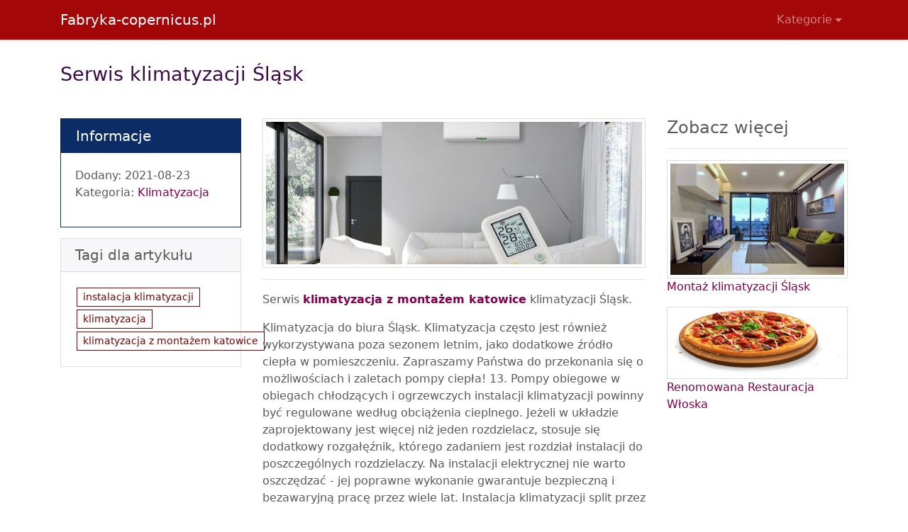

--- FILE ---
content_type: text/html; charset=utf-8
request_url: http://www.fabryka-copernicus.pl/klimatyzacja/serwis-klimatyzacji-slask.html
body_size: 3491
content:
<!DOCTYPE html>
<html lang="pl">
<head>
<title>Serwis klimatyzacji Śląsk</title>
<meta charset="utf-8">
<base href="http://fabryka-copernicus.pl/">
<meta name="viewport" content="width=device-width, initial-scale=1, shrink-to-fit=no">
<meta name="description" content="Serwis klimatyzacji Śląsk" />
<link href="//maxcdn.bootstrapcdn.com/bootstrap/4.0.0-alpha.6/css/bootstrap.min.css" rel="stylesheet">
<link href="//maxcdn.bootstrapcdn.com/font-awesome/4.7.0/css/font-awesome.min.css" rel="stylesheet">
<link href="//cdnjs.cloudflare.com/ajax/libs/animate.css/3.5.2/animate.min.css" rel="stylesheet">
<link href="/static/css/pagestyle.css" rel="stylesheet">
<style type="text/css" media="all">
body {
  padding-top: 80px;
}
</style>
</head>
<body id="topnyj">
<nav class="navbar navbar-toggleable-md navbar-inverse fixed-top bg-inverse">
	<button class="navbar-toggler navbar-toggler-right" type="button" data-toggle="collapse" data-target="#navbarsExampleDefault" aria-controls="navbarsExampleDefault" aria-expanded="false" aria-label="Toggle navigation">
		<span class="navbar-toggler-icon"></span>
	</button>
	<div class="container">
		<a class="navbar-brand" href="/">Fabryka-copernicus.pl</a>
		<div class="collapse navbar-collapse" id="navbarsExampleDefault">
			<ul class="nav navbar-nav ml-auto">
				<li class="nav-item dropdown">
					<a class="nav-link dropdown-toggle" href="#" id="dropdown01" data-toggle="dropdown" aria-haspopup="true" aria-expanded="false">Kategorie</a>
					<div class="dropdown-menu dropdown-menu-right" aria-labelledby="dropdown01">
												<a href="/anonse/" class="dropdown-item">
							Anonse						</a>
												<a href="/dezynfekcja/" class="dropdown-item">
							Dezynfekcja						</a>
												<a href="/dieta/" class="dropdown-item">
							Dieta						</a>
												<a href="/farby-epoksydowe/" class="dropdown-item">
							Farby epoksydowe						</a>
												<a href="/fotowoltaika/" class="dropdown-item">
							Fotowoltaika						</a>
												<a href="/klimatyzacja/" class="dropdown-item">
							Klimatyzacja						</a>
												<a href="/motoryzacja/" class="dropdown-item">
							Motoryzacja						</a>
												<a href="/noclegi/" class="dropdown-item">
							Noclegi						</a>
												<a href="/okna-dachowe/" class="dropdown-item">
							Okna dachowe						</a>
												<a href="/strony-www/" class="dropdown-item">
							Strony WWW						</a>
												<a href="/uslugi-ddd/" class="dropdown-item">
							Usługi DDD						</a>
												<a href="/uslugi-ogrody/" class="dropdown-item">
							Usługi, Ogrody						</a>
												<a href="/lampy/" class="dropdown-item">
							lampy						</a>
												<a href="/pizza/" class="dropdown-item">
							pizza						</a>
												<a href="/prawnik/" class="dropdown-item">
							prawnik						</a>
												<a href="/sterydy/" class="dropdown-item">
							sterydy						</a>
												<a href="/uroda/" class="dropdown-item">
							uroda						</a>
											</div>
				</li>
			</ul>
		</div>
	</div>
</nav>

<section id="topsectionpod">
	<div class="container">
		<div class="row">
			<div class="col" style="padding-top: 10px; padding-bottom: 10px">
				<h1 class="h1header">Serwis klimatyzacji Śląsk</h1>
			</div>
		</div>
	</div>
</section>

<section id="section2" style="margin-top:30px; margin-bottom:20px">
	<div class="container">
		<div class="row">	
			<div class="col-lg-3">
				
				<div class="card mycard">
					<div class="card-header mycard-header p-b-0" style="margin-bottom:0">
						<h5 class="card-title" style="margin-bottom:0">Informacje</h5>
					</div>
					<div class="card-block">								
						<p>
							Dodany: <span class="label label-default">2021-08-23</span><br />
							Kategoria: <a href="/klimatyzacja/">Klimatyzacja</a>				
						</p>
					</div>
				</div>	
				<div class="card" style="margin: 15px 0">
					<div class="card-header p-b-0" style="margin-bottom:0">
						<h5 class="card-title" style="margin-bottom:0">Tagi dla artykułu</h5>
					</div>	
					<div class="card-block">
						<a href="/tag/instalacja-klimatyzacji.html" class="btn btn-outline-primary btn-sm dotags" style="margin:2px">instalacja klimatyzacji</a><a href="/tag/klimatyzacja.html" class="btn btn-outline-primary btn-sm dotags" style="margin:2px">klimatyzacja</a><a href="/tag/klimatyzacja-z-montazem-katowice.html" class="btn btn-outline-primary btn-sm dotags" style="margin:2px">klimatyzacja z montażem katowice</a>					</div>	
				</div>		
				
			</div>			
			<div class="col-lg-6">
				<img src="/static/images/klimatyzacja9.jpg" class="img-fluid img-thumbnail" alt="art">
				<HR>
				<p>Serwis <a href="https://www.klimatyzacja-mikroklimat.pl/"><strong>klimatyzacja z montażem katowice</strong></a> klimatyzacji Śląsk.</p>

<p>Klimatyzacja do biura Śląsk. Klimatyzacja często jest również wykorzystywana poza sezonem letnim, jako dodatkowe źródło ciepła w pomieszczeniu. Zapraszamy Państwa do przekonania się o możliwościach i zaletach pompy ciepła! 13. Pompy obiegowe w obiegach chłodzących i ogrzewczych instalacji klimatyzacji powinny być regulowane według obciążenia cieplnego. Jeżeli w układzie zaprojektowany jest więcej niż jeden rozdzielacz, stosuje się dodatkowy rozgałęźnik, którego zadaniem jest rozdział instalacji do poszczególnych rozdzielaczy. Na instalacji elektrycznej nie warto oszczędzać - jej poprawne wykonanie gwarantuje bezpieczną i bezawaryjną pracę przez wiele lat. Instalacja klimatyzacji split przez autoryzowanego instalatora to koszt około 1000-1500 złotych i obejmuje zakup całego niezbędnego osprzętu. Najbezpieczniej będzie skorzystać z usług autoryzowanego instalatora danej marki ponieważ wtedy mamy pewność, że nie tracimy gwarancji na urządzenie. Model KONFORT 760R to w pełni automatyczne urządzenie wyposażone m. Wybierając model klimatyzatora nie zawsze warto kierować sie najniższą ceną. W tych warunkach trudno o zachowania komfortu użytkowania obu pomieszczeń. Obok komfortu ważna jest także kwestia bezpieczeństwa. 2. Skrzydła okien, świetliki oraz nawietrzaki okienne, wykorzystywane do przewietrzania pomieszczeń przeznaczonych na pobyt ludzi, powinny być zaopatrzone w urządzenia pozwalające na łatwe ich otwieranie i regulowanie wielkości otwarcia z poziomu podłogi lub pomostu, także przez osoby niepełnosprawne, jeżeli nie przewiduje się korzystania z pomocy innych współużytkowników.</p>

<p>Montaż klimatyzacji Śląsk. 1. W budynkach mieszkalnych, zamieszkania zbiorowego, oświaty, wychowania, opieki zdrowotnej i opieki społecznej, a także w pomieszczeniach biurowych przeznaczonych na pobyt ludzi, niewyposażonych w wentylację mechaniczną lub klimatyzację, okna, w celu okresowego przewietrzania, powinny mieć konstrukcję umożliwiającą otwieranie co najmniej 50% powierzchni wymaganej zgodnie z § 57 dla danego pomieszczenia. 15cm od sufitu. Na zewnątrz (najczęściej na balkonie, elewacji budynku, na dachu lub w garażu podziemnym/naziemnym) umieszcza się jednostkę zewnętrzną (zwaną także skraplaczem). Jednostkę wewnętrzną umieszcza się na ścianie w odległości ok. SEER 8,5 zużywają nawet o 30% mniej energii od urządzeń ze wskaźnikiem 6. Każdy producent umieszcza na etykiecie energetycznej informację o przewidywanym zużyciu energii.</p>				<!--// commennts  -->
								<!--// commennts end -->
				
			</div>			
			<div class="col-lg-3">
				<h4>Zobacz więcej</h4>
				<hr>
								<p>
					<img src="/static/images/klimatyzacja92.jpg" alt="foto" class="img-fluid img-thumbnail"><br />
					<a href="/klimatyzacja/montaz-klimatyzacji-slask.html">Montaż klimatyzacji Śląsk</a>
				</p>
												<p>
					<img src="/static/images/pizza-warszawa-pizzeria18.png" alt="foto" class="img-fluid img-thumbnail"><br />
					<a href="/pizza/renomowana-restauracja-wloska.html">Renomowana Restauracja Włoska</a>
				</p>
															
												
				

			</div>			
		</div>
	</div>
</section>



<footer>
	<div class="container">
		<div class="row">
			<div class="col-md-6">
				<p>&copy; 2020 <a href="/">Fabryka-copernicus.pl</a>. All rights reserved.</p>
			</div>
			<div class="col-md-6">	
				<ul class="list-inline float-right">
					<li class="list-inline-item"><a href="/channelrss.xml" rel="nofollow"><i class="fa fa-rss-square"></i></a></li>
					<li class="list-inline-item"><a href="/sitetags/"><i class="fa fa-tags"></i></a></li>
					<li class="list-inline-item"><a href="/kategorie/"><i class="fa fa-database"></i></a></li>
					<li class="list-inline-item"><a href="#topnyj" class="skoczek" rel="nofollow"><i class="fa fa-chevron-circle-up"></i></a></li>
				</ul>
			</div>
		</div>
	</div>
</footer>

<script src="//ajax.googleapis.com/ajax/libs/jquery/3.1.1/jquery.min.js"></script>
<script src="//cdnjs.cloudflare.com/ajax/libs/tether/1.4.0/js/tether.min.js"></script>
<script src="//cdnjs.cloudflare.com/ajax/libs/jquery-easing/1.4.1/jquery.easing.min.js"></script>
<script src="//maxcdn.bootstrapcdn.com/bootstrap/4.0.0-alpha.6/js/bootstrap.min.js"></script>
<script src="//cdnjs.cloudflare.com/ajax/libs/waypoints/4.0.0/jquery.waypoints.min.js"></script>
<script src="/static/javascript/jquery.counterup.min.js"></script>

<script> 
		
$('.skoczek').on('click', function(event) {
	event.preventDefault();
	var $anchor = $(this).attr('href');
	$('html, body').stop().animate({
		scrollTop: $($anchor).offset().top - 75
	}, 1000, 'easeInOutExpo');	

});

$('.counter').counterUp({
	delay: 10,
	time: 2000
});

$(function () {
	$('[data-toggle="tooltip"]').tooltip()
})

</script>

</body>
</html>

--- FILE ---
content_type: text/css
request_url: http://fabryka-copernicus.pl/static/css/pagestyle.css
body_size: 1067
content:
*{
	border-radius: 0 !important;
}

body {
  padding-top: 40px;
  color: #5a5a5a;
}

footer{
	color: #FDF5E6;
	background-color: #3b0848;
	margin-top:40px;
	padding-top:50px;
	padding-bottom:20px;
}

footer a, footer a:visited { 
	color: #fff;
}

footer a:hover, footer a:active {
	color: #fe0000;
}

a {
	color: #83004f;
}

a:hover {
	color: #af0069;
}

a:active {
	color: #af0069;;
}

.h1header{
	color: #3b0848;
	font-size: 27px
}

.h2header{
	color: #FFF;
	font-size: 30px
}

#bajery{
	padding-top:100px;
}

.jumbotron {
	background:transparent;
	color: #FFF;
	height:500px;
	text-align: center;
}

.bg-inverse {
    background-color: #a30707 !important;
    box-shadow: 0px 0 3px rgba(0, 0, 0, 0.5);
}

.hrpager{
	height: 1px;
	width: 66%;	
	color: #8b7e7e ;
	background-color:#8b7e7e;
}

.myheadingh2{
	margin-top: .6rem;
	margin-bottom: .6rem;
}

.marketing .col-lg-4 {
	margin-bottom: 1.5rem;
	text-align: center;
}

.marketing h2 {
	font-weight: normal;
	font-size: 1.8rem;
}
.marketing .col-lg-4 p {
	margin-right: .75rem;
	margin-left: .75rem;
}

.featurette-divider {
	margin: 3rem 0; 
}

.featurette-heading {
	font-weight: 300;
	line-height: 1;
	letter-spacing: -.05rem;
	color: #3b0848;
}

.funfact-img {
    font-size: 43px;
}

.funfact-img i {
    color: #3b0848;
}

.domyheader{
	color: #2f063a;
}

.btn-outline-primary{
	border-color: #750505 !important;
    color: #750505 !important;
}
.btn-outline-primary:hover, .btn-outline-primary:focus, .btn-outline-primary:active, .btn-outline-primary.active, .open > .dropdown-toggle.btn-outline-primary {
    background: #750505 !important;
	color: #FFF !important;
}
 
.btn-primary:active, .btn-primary.active {
    background: #750505 !important;
    color: #FFF !important;
}

.btn-toperos{
	border-color: #1b0026 !important;
	background: #2f063a !important;
    color: #FFF !important;
}
.btn-toperos:hover, .btn-outline-primary:focus, .btn-toperos:active, .btn-toperos.active, .open > .dropdown-toggle.btn-toperos {
    background: #334f0b !important;
	color: #FFF !important;
}
 
.btn-toperos:active, .btn-toperos.active {
    background: #334f0b !important;
    color: #FFF !important;
}

#doservice h4{
	color: #334f0b;
	font-size: 25px;
}

#doservice .col-md-4{
	padding-top:30px;
	text-align: center;
}

#doservice .icon-background {
    color: #fff066;
}

#doservice .myiconcol {
    color: #3b0848;
}

#doservice .fa-lg{
	font-size: 46px;
}

#counterarediv{
	background-color: #fff066;
}

#sectionpodtop {
	background-color: #a30707;	
}

/**********************/
.social-links {
    text-align:center;	 
}

.social-links a{
    display: inline-block;
    width:50px;
    height: 50px;
    border: 2px solid #fff066;
    border-radius: 50px !important;
    margin-right: 25px;

}
.social-links a i{
    padding: 18px 11px;
    font-size: 20px;
    color: #3b0848;
}

.badge{
	color: #fff066 !important;;
}
.mycard{
	border: 1px solid #0b2c65 !important;
}
.mycard-header{
	background-color: #0b2c65 !important;
	border: 1px solid #0b2c65 !important;
	color: #FFF !important;
}

@media (min-width: 40em) {
	.featurette-heading {
		font-size: 40px;
	}
}

@media (min-width: 62em) {
	.featurette-heading {
		margin-top: 1rem;
	}
}

@media(max-width:768px) {
    .navbar .container {
        margin-left: 0;
    }

}